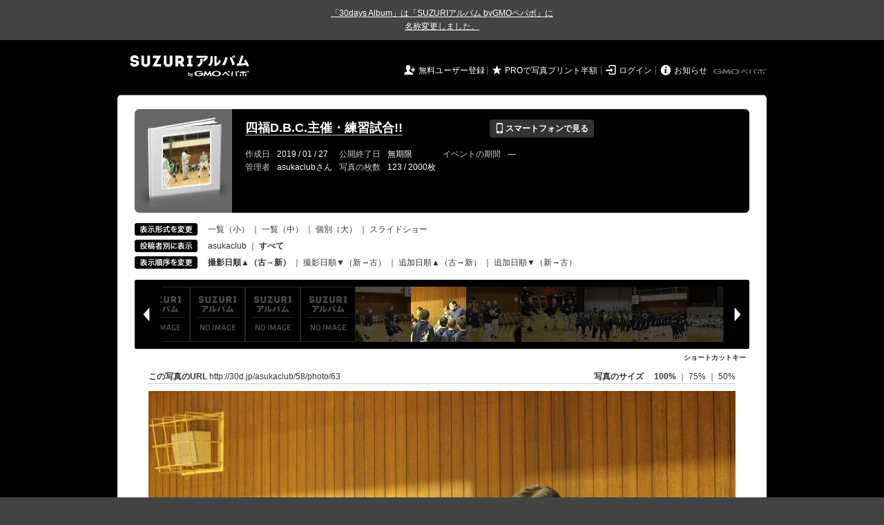

--- FILE ---
content_type: text/html; charset=utf-8
request_url: https://30d.jp/asukaclub/58/photo/63
body_size: 11840
content:
<!DOCTYPE html PUBLIC "-//W3C//DTD XHTML 1.0 Transitional//EN" "http://www.w3.org/TR/xhtml1/DTD/xhtml1-transitional.dtd">
<html xmlns="http://www.w3.org/1999/xhtml" xml:lang="ja" lang="ja" xmlns:og="http://ogp.me/ns#" xmlns:fb="http://www.facebook.com/2008/fbml">
  <head>
    <!-- Google tag (gtag.js) -->
<script async src="https://www.googletagmanager.com/gtag/js?id=G-EKXF6SP7QS"></script>
<script>
  window.dataLayer = window.dataLayer || [];
  function gtag(){dataLayer.push(arguments);}
  gtag('js', new Date());

  gtag('config', 'G-EKXF6SP7QS');
</script>

    <meta name="csrf-param" content="authenticity_token" />
<meta name="csrf-token" content="pXzeURoeeOs0BW21jXOfYRz_wi82bpd-azN8Jz0kYrmlGb0SEEyrE0p91VFHu8CnQm5P8M4jULP97uLIHRr-8A" />
    <meta http-equiv="content-type" content="text/html;charset=utf-8" />
    <title>四福D.B.C.主催・練習試合!!</title>
<meta name="twitter:card" content="summary_large_image">
<meta name="twitter:site" content="@30daysalbum">
<meta name="twitter:title" content="四福D.B.C.主催・練習試合!! | SUZURIアルバム（旧30days Album） 写真共有">
<meta name="twitter:description" content="asukaclubさんのアルバム。大量の写真はSUZURIアルバム（旧30days Album）でシェア！">
<meta name="twitter:image" content="https://30d.jp/asukaclub/58/photo/63/og_image">
    <meta name="keywords" content="写真,アルバム,無料,フリー,クラウドサービス,共有,管理,オンラインアルバム,フォトアルバム,パスワード付きアルバム,ストレージ,SUZURIアルバム,30days Album" />
    <meta name="description" content="SUZURIアルバム（旧30days Album）は、無料で使える写真・動画の共有・保存サービス。合い言葉で共有できるオンラインアルバムと、バックアップに便利なフォトストレージが利用できます。スマートフォンからの閲覧・投稿対応。iPhone, iPad, Androidアプリも提供。" />
    <link rel="icon" href="/favicon-new.ico" />
    <meta property="og:title" content="四福D.B.C.主催・練習試合!! | 写真共有サービス SUZURIアルバム（旧30days Album）" />


    <meta property="og:description" content="asukaclubさんのアルバム。大量の写真はSUZURIアルバム（旧30days Album）でシェア！" />
    <meta property="og:image" content="https://30d.jp/asukaclub/58/photo/63/og_image" />
    <meta property="og:url" content="https://30d.jp/asukaclub/58/photo/63">

    <meta property="og:site_name" content="写真共有サービス SUZURIアルバム" />


    <script>
//<![CDATA[
window.gon={};gon.items=[{"ref_id":62,"url":"//30d.jp/img/asukaclub/58/62_thumb.jpg","width":850,"video_url":"","small_video_url":"","original_video_url":"","height":566,"posted_by":"asukaclub","datetime":"2019/01/27 09:28:06","type":"photo","original_filename":"IMG_9790.JPG","view_count":108,"exif":{"make":"Canon","model":"Canon EOS Kiss X7","focal_length":"79","exposure_time":"0.01(1/100)","f_number":"f/4.5","iso_speed_ratings":6400},"photo":true},{"ref_id":63,"url":"//30d.jp/img/asukaclub/58/63_thumb.jpg","width":850,"video_url":"","small_video_url":"","original_video_url":"","height":566,"posted_by":"asukaclub","datetime":"2019/01/27 09:29:23","type":"photo","original_filename":"IMG_9793.JPG","view_count":80,"exif":{"make":"Canon","model":"Canon EOS Kiss X7","focal_length":"55","exposure_time":"0.02(1/50)","f_number":"f/4","iso_speed_ratings":6400},"photo":true},{"ref_id":64,"url":"//30d.jp/img/asukaclub/58/64_thumb.jpg","width":850,"video_url":"","small_video_url":"","original_video_url":"","height":566,"posted_by":"asukaclub","datetime":"2019/01/27 09:33:54","type":"photo","original_filename":"IMG_9798.JPG","view_count":72,"exif":{"make":"Canon","model":"Canon EOS Kiss X7","focal_length":"116","exposure_time":"0.01(1/100)","f_number":"f/5","iso_speed_ratings":6400},"photo":true},{"ref_id":65,"url":"//30d.jp/img/asukaclub/58/65_thumb.jpg","width":850,"video_url":"","small_video_url":"","original_video_url":"","height":566,"posted_by":"asukaclub","datetime":"2019/01/27 09:36:27","type":"photo","original_filename":"IMG_9803.JPG","view_count":75,"exif":{"make":"Canon","model":"Canon EOS Kiss X7","focal_length":"100","exposure_time":"0.008(1/125)","f_number":"f/5","iso_speed_ratings":6400},"photo":true},{"ref_id":66,"url":"//30d.jp/img/asukaclub/58/66_thumb.jpg","width":850,"video_url":"","small_video_url":"","original_video_url":"","height":566,"posted_by":"asukaclub","datetime":"2019/01/27 09:43:15","type":"photo","original_filename":"IMG_9805.JPG","view_count":81,"exif":{"make":"Canon","model":"Canon EOS Kiss X7","focal_length":"60","exposure_time":"0.0125(1/80)","f_number":"f/4","iso_speed_ratings":5000},"photo":true},{"ref_id":67,"url":"//30d.jp/img/asukaclub/58/67_thumb.jpg","width":850,"video_url":"","small_video_url":"","original_video_url":"","height":566,"posted_by":"asukaclub","datetime":"2019/01/27 09:43:46","type":"photo","original_filename":"IMG_9806.JPG","view_count":86,"exif":{"make":"Canon","model":"Canon EOS Kiss X7","focal_length":"55","exposure_time":"0.0125(1/80)","f_number":"f/4.5","iso_speed_ratings":4000},"photo":true},{"ref_id":68,"url":"//30d.jp/img/asukaclub/58/68_thumb.jpg","width":850,"video_url":"","small_video_url":"","original_video_url":"","height":566,"posted_by":"asukaclub","datetime":"2019/01/27 09:45:33","type":"photo","original_filename":"IMG_9807.JPG","view_count":104,"exif":{"make":"Canon","model":"Canon EOS Kiss X7","focal_length":"100","exposure_time":"0.008(1/125)","f_number":"f/5","iso_speed_ratings":4000},"photo":true},{"ref_id":69,"url":"//30d.jp/img/asukaclub/58/69_thumb.jpg","width":850,"video_url":"","small_video_url":"","original_video_url":"","height":566,"posted_by":"asukaclub","datetime":"2019/01/27 09:58:42","type":"photo","original_filename":"IMG_9819.JPG","view_count":86,"exif":{"make":"Canon","model":"Canon EOS Kiss X7","focal_length":"79","exposure_time":"0.0125(1/80)","f_number":"f/4.5","iso_speed_ratings":6400},"photo":true},{"ref_id":70,"url":"//30d.jp/img/asukaclub/58/70_thumb.jpg","width":850,"video_url":"","small_video_url":"","original_video_url":"","height":566,"posted_by":"asukaclub","datetime":"2019/01/27 10:06:29","type":"photo","original_filename":"IMG_9821.JPG","view_count":78,"exif":{"make":"Canon","model":"Canon EOS Kiss X7","focal_length":"55","exposure_time":"0.025(1/40)","f_number":"f/4","iso_speed_ratings":6400},"photo":true},{"ref_id":71,"url":"//30d.jp/img/asukaclub/58/71_thumb.jpg","width":850,"video_url":"","small_video_url":"","original_video_url":"","height":566,"posted_by":"asukaclub","datetime":"2019/01/27 10:11:35","type":"photo","original_filename":"IMG_9827.JPG","view_count":95,"exif":{"make":"Canon","model":"Canon EOS Kiss X7","focal_length":"100","exposure_time":"0.008(1/125)","f_number":"f/5","iso_speed_ratings":4000},"photo":true},{"ref_id":72,"url":"//30d.jp/img/asukaclub/58/72_thumb.jpg","width":850,"video_url":"","small_video_url":"","original_video_url":"","height":566,"posted_by":"asukaclub","datetime":"2019/01/27 10:16:43","type":"photo","original_filename":"IMG_9832.JPG","view_count":71,"exif":{"make":"Canon","model":"Canon EOS Kiss X7","focal_length":"55","exposure_time":"0.0125(1/80)","f_number":"f/4","iso_speed_ratings":4000},"photo":true},{"ref_id":73,"url":"//30d.jp/img/asukaclub/58/73_thumb.jpg","width":850,"video_url":"","small_video_url":"","original_video_url":"","height":566,"posted_by":"asukaclub","datetime":"2019/01/27 10:17:05","type":"photo","original_filename":"IMG_9833.JPG","view_count":77,"exif":{"make":"Canon","model":"Canon EOS Kiss X7","focal_length":"90","exposure_time":"0.008(1/125)","f_number":"f/4.5","iso_speed_ratings":6400},"photo":true},{"ref_id":74,"url":"//30d.jp/img/asukaclub/58/74_thumb.jpg","width":850,"video_url":"","small_video_url":"","original_video_url":"","height":566,"posted_by":"asukaclub","datetime":"2019/01/27 10:17:12","type":"photo","original_filename":"IMG_9834.JPG","view_count":71,"exif":{"make":"Canon","model":"Canon EOS Kiss X7","focal_length":"55","exposure_time":"0.0125(1/80)","f_number":"f/4.5","iso_speed_ratings":3200},"photo":true},{"ref_id":75,"url":"//30d.jp/img/asukaclub/58/75_thumb.jpg","width":850,"video_url":"","small_video_url":"","original_video_url":"","height":566,"posted_by":"asukaclub","datetime":"2019/01/27 10:17:40","type":"photo","original_filename":"IMG_9835.JPG","view_count":75,"exif":{"make":"Canon","model":"Canon EOS Kiss X7","focal_length":"55","exposure_time":"0.0125(1/80)","f_number":"f/4.5","iso_speed_ratings":4000},"photo":true},{"ref_id":76,"url":"//30d.jp/img/asukaclub/58/76_thumb.jpg","width":850,"video_url":"","small_video_url":"","original_video_url":"","height":566,"posted_by":"asukaclub","datetime":"2019/01/27 10:30:53","type":"photo","original_filename":"IMG_9836.JPG","view_count":98,"exif":{"make":"Canon","model":"Canon EOS Kiss X7","focal_length":"55","exposure_time":"0.0125(1/80)","f_number":"f/4","iso_speed_ratings":2000},"photo":true},{"ref_id":77,"url":"//30d.jp/img/asukaclub/58/77_thumb.jpg","width":850,"video_url":"","small_video_url":"","original_video_url":"","height":566,"posted_by":"asukaclub","datetime":"2019/01/27 10:30:58","type":"photo","original_filename":"IMG_9838.JPG","view_count":110,"exif":{"make":"Canon","model":"Canon EOS Kiss X7","focal_length":"55","exposure_time":"0.0125(1/80)","f_number":"f/4","iso_speed_ratings":2500},"photo":true},{"ref_id":78,"url":"//30d.jp/img/asukaclub/58/78_thumb.jpg","width":850,"video_url":"","small_video_url":"","original_video_url":"","height":566,"posted_by":"asukaclub","datetime":"2019/01/27 10:32:03","type":"photo","original_filename":"IMG_9844.JPG","view_count":79,"exif":{"make":"Canon","model":"Canon EOS Kiss X7","focal_length":"171","exposure_time":"0.005(1/200)","f_number":"f/5.6","iso_speed_ratings":6400},"photo":true},{"ref_id":79,"url":"//30d.jp/img/asukaclub/58/79_thumb.jpg","width":850,"video_url":"","small_video_url":"","original_video_url":"","height":566,"posted_by":"asukaclub","datetime":"2019/01/27 10:32:33","type":"photo","original_filename":"IMG_9846.JPG","view_count":84,"exif":{"make":"Canon","model":"Canon EOS Kiss X7","focal_length":"70","exposure_time":"0.01(1/100)","f_number":"f/4","iso_speed_ratings":3200},"photo":true},{"ref_id":80,"url":"//30d.jp/img/asukaclub/58/80_thumb.jpg","width":850,"video_url":"","small_video_url":"","original_video_url":"","height":566,"posted_by":"asukaclub","datetime":"2019/01/27 10:33:30","type":"photo","original_filename":"IMG_9848.JPG","view_count":110,"exif":{"make":"Canon","model":"Canon EOS Kiss X7","focal_length":"100","exposure_time":"0.008(1/125)","f_number":"f/5","iso_speed_ratings":5000},"photo":true},{"ref_id":81,"url":"//30d.jp/img/asukaclub/58/81_thumb.jpg","width":850,"video_url":"","small_video_url":"","original_video_url":"","height":566,"posted_by":"asukaclub","datetime":"2019/01/27 10:35:01","type":"photo","original_filename":"IMG_9851.JPG","view_count":96,"exif":{"make":"Canon","model":"Canon EOS Kiss X7","focal_length":"100","exposure_time":"0.008(1/125)","f_number":"f/5.6","iso_speed_ratings":5000},"photo":true},{"ref_id":82,"url":"//30d.jp/img/asukaclub/58/82_thumb.jpg","width":850,"video_url":"","small_video_url":"","original_video_url":"","height":566,"posted_by":"asukaclub","datetime":"2019/01/27 10:35:51","type":"photo","original_filename":"IMG_9852.JPG","view_count":84,"exif":{"make":"Canon","model":"Canon EOS Kiss X7","focal_length":"100","exposure_time":"0.008(1/125)","f_number":"f/5.6","iso_speed_ratings":3200},"photo":true},{"ref_id":85,"url":"//30d.jp/img/asukaclub/58/85_thumb.jpg","width":850,"video_url":"","small_video_url":"","original_video_url":"","height":566,"posted_by":"asukaclub","datetime":"2019/01/27 10:52:37","type":"photo","original_filename":"IMG_9857.JPG","view_count":106,"exif":{"make":"Canon","model":"Canon EOS Kiss X7","focal_length":"60","exposure_time":"0.0125(1/80)","f_number":"f/4.5","iso_speed_ratings":200},"photo":true},{"ref_id":86,"url":"//30d.jp/img/asukaclub/58/86_thumb.jpg","width":850,"video_url":"","small_video_url":"","original_video_url":"","height":566,"posted_by":"asukaclub","datetime":"2019/01/27 10:53:12","type":"photo","original_filename":"IMG_9858.JPG","view_count":86,"exif":{"make":"Canon","model":"Canon EOS Kiss X7","focal_length":"55","exposure_time":"0.0125(1/80)","f_number":"f/4.5","iso_speed_ratings":125},"photo":true},{"ref_id":87,"url":"//30d.jp/img/asukaclub/58/87_thumb.jpg","width":850,"video_url":"","small_video_url":"","original_video_url":"","height":566,"posted_by":"asukaclub","datetime":"2019/01/27 10:54:17","type":"photo","original_filename":"IMG_9859.JPG","view_count":99,"exif":{"make":"Canon","model":"Canon EOS Kiss X7","focal_length":"55","exposure_time":"0.0125(1/80)","f_number":"f/4.5","iso_speed_ratings":3200},"photo":true},{"ref_id":90,"url":"//30d.jp/img/asukaclub/58/90_thumb.jpg","width":850,"video_url":"","small_video_url":"","original_video_url":"","height":566,"posted_by":"asukaclub","datetime":"2019/01/27 11:01:42","type":"photo","original_filename":"IMG_9872.JPG","view_count":99,"exif":{"make":"Canon","model":"Canon EOS Kiss X7","focal_length":"116","exposure_time":"0.00625 (1/160)","f_number":"f/5","iso_speed_ratings":5000},"photo":true},{"ref_id":91,"url":"//30d.jp/img/asukaclub/58/91_thumb.jpg","width":850,"video_url":"","small_video_url":"","original_video_url":"","height":566,"posted_by":"asukaclub","datetime":"2019/01/27 11:02:06","type":"photo","original_filename":"IMG_9873.JPG","view_count":92,"exif":{"make":"Canon","model":"Canon EOS Kiss X7","focal_length":"96","exposure_time":"0.008(1/125)","f_number":"f/5.6","iso_speed_ratings":3200},"photo":true},{"ref_id":93,"url":"//30d.jp/img/asukaclub/58/93_thumb.jpg","width":850,"video_url":"","small_video_url":"","original_video_url":"","height":566,"posted_by":"asukaclub","datetime":"2019/01/27 11:05:20","type":"photo","original_filename":"IMG_9880.JPG","view_count":91,"exif":{"make":"Canon","model":"Canon EOS Kiss X7","focal_length":"79","exposure_time":"0.01(1/100)","f_number":"f/5","iso_speed_ratings":5000},"photo":true},{"ref_id":94,"url":"//30d.jp/img/asukaclub/58/94_thumb.jpg","width":850,"video_url":"","small_video_url":"","original_video_url":"","height":566,"posted_by":"asukaclub","datetime":"2019/01/27 11:06:26","type":"photo","original_filename":"IMG_9883.JPG","view_count":82,"exif":{"make":"Canon","model":"Canon EOS Kiss X7","focal_length":"116","exposure_time":"0.00625 (1/160)","f_number":"f/5","iso_speed_ratings":4000},"photo":true},{"ref_id":95,"url":"//30d.jp/img/asukaclub/58/95_thumb.jpg","width":850,"video_url":"","small_video_url":"","original_video_url":"","height":566,"posted_by":"asukaclub","datetime":"2019/01/27 11:06:31","type":"photo","original_filename":"IMG_9884.JPG","view_count":89,"exif":{"make":"Canon","model":"Canon EOS Kiss X7","focal_length":"194","exposure_time":"0.005(1/200)","f_number":"f/5.6","iso_speed_ratings":6400},"photo":true},{"ref_id":96,"url":"//30d.jp/img/asukaclub/58/96_thumb.jpg","width":850,"video_url":"","small_video_url":"","original_video_url":"","height":566,"posted_by":"asukaclub","datetime":"2019/01/27 11:08:45","type":"photo","original_filename":"IMG_9885.JPG","view_count":82,"exif":{"make":"Canon","model":"Canon EOS Kiss X7","focal_length":"55","exposure_time":"0.0125(1/80)","f_number":"f/4.5","iso_speed_ratings":3200},"photo":true},{"ref_id":97,"url":"//30d.jp/img/asukaclub/58/97_thumb.jpg","width":850,"video_url":"","small_video_url":"","original_video_url":"","height":566,"posted_by":"asukaclub","datetime":"2019/01/27 11:08:50","type":"photo","original_filename":"IMG_9886.JPG","view_count":94,"exif":{"make":"Canon","model":"Canon EOS Kiss X7","focal_length":"55","exposure_time":"0.0125(1/80)","f_number":"f/4","iso_speed_ratings":3200},"photo":true},{"ref_id":101,"url":"//30d.jp/img/asukaclub/58/101_thumb.jpg","width":850,"video_url":"","small_video_url":"","original_video_url":"","height":566,"posted_by":"asukaclub","datetime":"2019/01/27 11:17:12","type":"photo","original_filename":"IMG_9891.JPG","view_count":84,"exif":{"make":"Canon","model":"Canon EOS Kiss X7","focal_length":"79","exposure_time":"0.01(1/100)","f_number":"f/4.5","iso_speed_ratings":4000},"photo":true},{"ref_id":102,"url":"//30d.jp/img/asukaclub/58/102_thumb.jpg","width":850,"video_url":"","small_video_url":"","original_video_url":"","height":566,"posted_by":"asukaclub","datetime":"2019/01/27 11:18:01","type":"photo","original_filename":"IMG_9894.JPG","view_count":87,"exif":{"make":"Canon","model":"Canon EOS Kiss X7","focal_length":"55","exposure_time":"0.0125(1/80)","f_number":"f/4","iso_speed_ratings":4000},"photo":true},{"ref_id":103,"url":"//30d.jp/img/asukaclub/58/103_thumb.jpg","width":850,"video_url":"","small_video_url":"","original_video_url":"","height":566,"posted_by":"asukaclub","datetime":"2019/01/27 11:19:52","type":"photo","original_filename":"IMG_9897.JPG","view_count":81,"exif":{"make":"Canon","model":"Canon EOS Kiss X7","focal_length":"135","exposure_time":"0.008(1/125)","f_number":"f/5","iso_speed_ratings":6400},"photo":true},{"ref_id":104,"url":"//30d.jp/img/asukaclub/58/104_thumb.jpg","width":850,"video_url":"","small_video_url":"","original_video_url":"","height":566,"posted_by":"asukaclub","datetime":"2019/01/27 11:20:32","type":"photo","original_filename":"IMG_9899.JPG","view_count":112,"exif":{"make":"Canon","model":"Canon EOS Kiss X7","focal_length":"84","exposure_time":"0.008(1/125)","f_number":"f/4.5","iso_speed_ratings":5000},"photo":true},{"ref_id":105,"url":"//30d.jp/img/asukaclub/58/105_thumb.jpg","width":850,"video_url":"","small_video_url":"","original_video_url":"","height":566,"posted_by":"asukaclub","datetime":"2019/01/27 11:21:21","type":"photo","original_filename":"IMG_9902.JPG","view_count":93,"exif":{"make":"Canon","model":"Canon EOS Kiss X7","focal_length":"84","exposure_time":"0.008(1/125)","f_number":"f/4.5","iso_speed_ratings":6400},"photo":true},{"ref_id":106,"url":"//30d.jp/img/asukaclub/58/106_thumb.jpg","width":850,"video_url":"","small_video_url":"","original_video_url":"","height":566,"posted_by":"asukaclub","datetime":"2019/01/27 11:25:10","type":"photo","original_filename":"IMG_9905.JPG","view_count":87,"exif":{"make":"Canon","model":"Canon EOS Kiss X7","focal_length":"55","exposure_time":"0.0125(1/80)","f_number":"f/4","iso_speed_ratings":2500},"photo":true},{"ref_id":107,"url":"//30d.jp/img/asukaclub/58/107_thumb.jpg","width":850,"video_url":"","small_video_url":"","original_video_url":"","height":566,"posted_by":"asukaclub","datetime":"2019/01/27 11:25:15","type":"photo","original_filename":"IMG_9906.JPG","view_count":93,"exif":{"make":"Canon","model":"Canon EOS Kiss X7","focal_length":"60","exposure_time":"0.0125(1/80)","f_number":"f/4.5","iso_speed_ratings":4000},"photo":true},{"ref_id":108,"url":"//30d.jp/img/asukaclub/58/108_thumb.jpg","width":850,"video_url":"","small_video_url":"","original_video_url":"","height":566,"posted_by":"asukaclub","datetime":"2019/01/27 11:28:01","type":"photo","original_filename":"IMG_9915.JPG","view_count":96,"exif":{"make":"Canon","model":"Canon EOS Kiss X7","focal_length":"116","exposure_time":"0.00625 (1/160)","f_number":"f/5","iso_speed_ratings":5000},"photo":true},{"ref_id":109,"url":"//30d.jp/img/asukaclub/58/109_thumb.jpg","width":850,"video_url":"","small_video_url":"","original_video_url":"","height":566,"posted_by":"asukaclub","datetime":"2019/01/27 11:28:44","type":"photo","original_filename":"IMG_9916.JPG","view_count":72,"exif":{"make":"Canon","model":"Canon EOS Kiss X7","focal_length":"116","exposure_time":"0.00625 (1/160)","f_number":"f/5","iso_speed_ratings":6400},"photo":true},{"ref_id":111,"url":"//30d.jp/img/asukaclub/58/111_thumb.jpg","width":850,"video_url":"","small_video_url":"","original_video_url":"","height":566,"posted_by":"asukaclub","datetime":"2019/01/27 11:31:22","type":"photo","original_filename":"IMG_9923.JPG","view_count":81,"exif":{"make":"Canon","model":"Canon EOS Kiss X7","focal_length":"55","exposure_time":"0.0125(1/80)","f_number":"f/4","iso_speed_ratings":3200},"photo":true},{"ref_id":112,"url":"//30d.jp/img/asukaclub/58/112_thumb.jpg","width":850,"video_url":"","small_video_url":"","original_video_url":"","height":566,"posted_by":"asukaclub","datetime":"2019/01/27 11:35:45","type":"photo","original_filename":"IMG_9925.JPG","view_count":80,"exif":{"make":"Canon","model":"Canon EOS Kiss X7","focal_length":"109","exposure_time":"0.00625 (1/160)","f_number":"f/5","iso_speed_ratings":6400},"photo":true},{"ref_id":113,"url":"//30d.jp/img/asukaclub/58/113_thumb.jpg","width":850,"video_url":"","small_video_url":"","original_video_url":"","height":566,"posted_by":"asukaclub","datetime":"2019/01/27 11:42:45","type":"photo","original_filename":"IMG_9929.JPG","view_count":71,"exif":{"make":"Canon","model":"Canon EOS Kiss X7","focal_length":"55","exposure_time":"0.0125(1/80)","f_number":"f/4","iso_speed_ratings":4000},"photo":true},{"ref_id":115,"url":"//30d.jp/img/asukaclub/58/115_thumb.jpg","width":850,"video_url":"","small_video_url":"","original_video_url":"","height":566,"posted_by":"asukaclub","datetime":"2019/01/27 11:43:47","type":"photo","original_filename":"IMG_9934.JPG","view_count":77,"exif":{"make":"Canon","model":"Canon EOS Kiss X7","focal_length":"163","exposure_time":"0.004(1/250)","f_number":"f/5.6","iso_speed_ratings":5000},"photo":true},{"ref_id":116,"url":"//30d.jp/img/asukaclub/58/116_thumb.jpg","width":850,"video_url":"","small_video_url":"","original_video_url":"","height":566,"posted_by":"asukaclub","datetime":"2019/01/27 11:52:07","type":"photo","original_filename":"IMG_9944.JPG","view_count":88,"exif":{"make":"Canon","model":"Canon EOS Kiss X7","focal_length":"74","exposure_time":"0.01(1/100)","f_number":"f/5","iso_speed_ratings":5000},"photo":true},{"ref_id":117,"url":"//30d.jp/img/asukaclub/58/117_thumb.jpg","width":850,"video_url":"","small_video_url":"","original_video_url":"","height":566,"posted_by":"asukaclub","datetime":"2019/01/27 11:59:45","type":"photo","original_filename":"IMG_9948.JPG","view_count":75,"exif":{"make":"Canon","model":"Canon EOS Kiss X7","focal_length":"84","exposure_time":"0.01(1/100)","f_number":"f/4.5","iso_speed_ratings":6400},"photo":true},{"ref_id":119,"url":"//30d.jp/img/asukaclub/58/119_thumb.jpg","width":850,"video_url":"","small_video_url":"","original_video_url":"","height":566,"posted_by":"asukaclub","datetime":"2019/01/27 12:02:39","type":"photo","original_filename":"IMG_9950.JPG","view_count":124,"exif":{"make":"Canon","model":"Canon EOS Kiss X7","focal_length":"131","exposure_time":"0.005(1/200)","f_number":"f/5","iso_speed_ratings":6400},"photo":true},{"ref_id":120,"url":"//30d.jp/img/asukaclub/58/120_thumb.jpg","width":850,"video_url":"","small_video_url":"","original_video_url":"","height":566,"posted_by":"asukaclub","datetime":"2019/01/27 12:04:24","type":"photo","original_filename":"IMG_9955.JPG","view_count":83,"exif":{"make":"Canon","model":"Canon EOS Kiss X7","focal_length":"131","exposure_time":"0.005(1/200)","f_number":"f/5","iso_speed_ratings":6400},"photo":true},{"ref_id":121,"url":"//30d.jp/img/asukaclub/58/121_thumb.jpg","width":850,"video_url":"","small_video_url":"","original_video_url":"","height":566,"posted_by":"asukaclub","datetime":"2019/01/27 12:04:59","type":"photo","original_filename":"IMG_9956.JPG","view_count":105,"exif":{"make":"Canon","model":"Canon EOS Kiss X7","focal_length":"79","exposure_time":"0.01(1/100)","f_number":"f/5","iso_speed_ratings":5000},"photo":true},{"ref_id":122,"url":"//30d.jp/img/asukaclub/58/122_thumb.jpg","width":850,"video_url":"","small_video_url":"","original_video_url":"","height":566,"posted_by":"asukaclub","datetime":"2019/01/27 12:11:11","type":"photo","original_filename":"IMG_9961.JPG","view_count":77,"exif":{"make":"Canon","model":"Canon EOS Kiss X7","focal_length":"55","exposure_time":"0.0125(1/80)","f_number":"f/4","iso_speed_ratings":160},"photo":true},{"ref_id":123,"url":"//30d.jp/img/asukaclub/58/123_thumb.jpg","width":850,"video_url":"","small_video_url":"","original_video_url":"","height":566,"posted_by":"asukaclub","datetime":"2019/01/27 12:36:17","type":"photo","original_filename":"IMG_9963.JPG","view_count":83,"exif":{"make":"Canon","model":"Canon EOS Kiss X7","focal_length":"55","exposure_time":"0.0125(1/80)","f_number":"f/6.3","iso_speed_ratings":3200},"photo":true},{"ref_id":125,"url":"//30d.jp/img/asukaclub/58/125_thumb.jpg","width":850,"video_url":"","small_video_url":"","original_video_url":"","height":566,"posted_by":"asukaclub","datetime":"2019/01/27 12:37:21","type":"photo","original_filename":"IMG_9965.JPG","view_count":86,"exif":{"make":"Canon","model":"Canon EOS Kiss X7","focal_length":"40","exposure_time":"0.01667 (1/60)","f_number":"f/5","iso_speed_ratings":1600},"photo":true},{"ref_id":126,"url":"//30d.jp/img/asukaclub/58/126_thumb.jpg","width":850,"video_url":"","small_video_url":"","original_video_url":"","height":566,"posted_by":"asukaclub","datetime":"2019/01/27 12:37:23","type":"photo","original_filename":"IMG_9966.JPG","view_count":74,"exif":{"make":"Canon","model":"Canon EOS Kiss X7","focal_length":"40","exposure_time":"0.01667 (1/60)","f_number":"f/5","iso_speed_ratings":1600},"photo":true},{"ref_id":127,"url":"//30d.jp/img/asukaclub/58/127_thumb.jpg","width":850,"video_url":"","small_video_url":"","original_video_url":"","height":566,"posted_by":"asukaclub","datetime":"2019/01/27 12:37:32","type":"photo","original_filename":"IMG_9967.JPG","view_count":89,"exif":{"make":"Canon","model":"Canon EOS Kiss X7","focal_length":"41","exposure_time":"0.01667 (1/60)","f_number":"f/5","iso_speed_ratings":1250},"photo":true},{"ref_id":128,"url":"//30d.jp/img/asukaclub/58/128_thumb.jpg","width":850,"video_url":"","small_video_url":"","original_video_url":"","height":566,"posted_by":"asukaclub","datetime":"2019/01/27 12:37:50","type":"photo","original_filename":"IMG_9968.JPG","view_count":100,"exif":{"make":"Canon","model":"Canon EOS Kiss X7","focal_length":"18","exposure_time":"0.03333 (1/30)","f_number":"f/3.5","iso_speed_ratings":250},"photo":true},{"ref_id":130,"url":"//30d.jp/img/asukaclub/58/130_thumb.jpg","width":850,"video_url":"","small_video_url":"","original_video_url":"","height":566,"posted_by":"asukaclub","datetime":"2019/01/27 12:38:15","type":"photo","original_filename":"IMG_9970.JPG","view_count":88,"exif":{"make":"Canon","model":"Canon EOS Kiss X7","focal_length":"40","exposure_time":"0.01667 (1/60)","f_number":"f/5","iso_speed_ratings":2500},"photo":true},{"ref_id":131,"url":"//30d.jp/img/asukaclub/58/131_thumb.jpg","width":850,"video_url":"","small_video_url":"","original_video_url":"","height":566,"posted_by":"asukaclub","datetime":"2019/01/27 12:38:26","type":"photo","original_filename":"IMG_9971.JPG","view_count":115,"exif":{"make":"Canon","model":"Canon EOS Kiss X7","focal_length":"55","exposure_time":"0.0125(1/80)","f_number":"f/5.6","iso_speed_ratings":2000},"photo":true},{"ref_id":132,"url":"//30d.jp/img/asukaclub/58/132_thumb.jpg","width":850,"video_url":"","small_video_url":"","original_video_url":"","height":566,"posted_by":"asukaclub","datetime":"2019/01/27 13:19:53","type":"photo","original_filename":"IMG_9972.JPG","view_count":82,"exif":{"make":"Canon","model":"Canon EOS Kiss X7","focal_length":"146","exposure_time":"0.008(1/125)","f_number":"f/5","iso_speed_ratings":6400},"photo":true},{"ref_id":133,"url":"//30d.jp/img/asukaclub/58/133_thumb.jpg","width":850,"video_url":"","small_video_url":"","original_video_url":"","height":566,"posted_by":"asukaclub","datetime":"2019/01/27 13:22:39","type":"photo","original_filename":"IMG_9973.JPG","view_count":72,"exif":{"make":"Canon","model":"Canon EOS Kiss X7","focal_length":"96","exposure_time":"0.008(1/125)","f_number":"f/5","iso_speed_ratings":6400},"photo":true},{"ref_id":134,"url":"//30d.jp/img/asukaclub/58/134_thumb.jpg","width":850,"video_url":"","small_video_url":"","original_video_url":"","height":566,"posted_by":"asukaclub","datetime":"2019/01/27 13:22:56","type":"photo","original_filename":"IMG_9974.JPG","view_count":77,"exif":{"make":"Canon","model":"Canon EOS Kiss X7","focal_length":"96","exposure_time":"0.008(1/125)","f_number":"f/5","iso_speed_ratings":4000},"photo":true},{"ref_id":135,"url":"//30d.jp/img/asukaclub/58/135_thumb.jpg","width":850,"video_url":"","small_video_url":"","original_video_url":"","height":566,"posted_by":"asukaclub","datetime":"2019/01/27 13:24:35","type":"photo","original_filename":"IMG_9977.JPG","view_count":75,"exif":{"make":"Canon","model":"Canon EOS Kiss X7","focal_length":"163","exposure_time":"0.00625 (1/160)","f_number":"f/5.6","iso_speed_ratings":6400},"photo":true},{"ref_id":136,"url":"//30d.jp/img/asukaclub/58/136_thumb.jpg","width":850,"video_url":"","small_video_url":"","original_video_url":"","height":566,"posted_by":"asukaclub","datetime":"2019/01/27 13:41:20","type":"photo","original_filename":"IMG_9983.JPG","view_count":109,"exif":{"make":"Canon","model":"Canon EOS Kiss X7","focal_length":"55","exposure_time":"0.0125(1/80)","f_number":"f/4","iso_speed_ratings":2500},"photo":true},{"ref_id":137,"url":"//30d.jp/img/asukaclub/58/137_thumb.jpg","width":850,"video_url":"","small_video_url":"","original_video_url":"","height":566,"posted_by":"asukaclub","datetime":"2019/01/27 13:41:22","type":"photo","original_filename":"IMG_9984.JPG","view_count":84,"exif":{"make":"Canon","model":"Canon EOS Kiss X7","focal_length":"55","exposure_time":"0.0125(1/80)","f_number":"f/4","iso_speed_ratings":3200},"photo":true},{"ref_id":138,"url":"//30d.jp/img/asukaclub/58/138_thumb.jpg","width":850,"video_url":"","small_video_url":"","original_video_url":"","height":566,"posted_by":"asukaclub","datetime":"2019/01/27 13:45:17","type":"photo","original_filename":"IMG_9994.JPG","view_count":75,"exif":{"make":"Canon","model":"Canon EOS Kiss X7","focal_length":"109","exposure_time":"0.00625 (1/160)","f_number":"f/5","iso_speed_ratings":6400},"photo":true},{"ref_id":140,"url":"//30d.jp/img/asukaclub/58/140_thumb.jpg","width":850,"video_url":"","small_video_url":"","original_video_url":"","height":566,"posted_by":"asukaclub","datetime":"2019/01/27 14:04:41","type":"photo","original_filename":"IMG_9998.JPG","view_count":78,"exif":{"make":"Canon","model":"Canon EOS Kiss X7","focal_length":"200","exposure_time":"0.005(1/200)","f_number":"f/5.6","iso_speed_ratings":6400},"photo":true},{"ref_id":141,"url":"//30d.jp/img/asukaclub/58/141_thumb.jpg","width":850,"video_url":"","small_video_url":"","original_video_url":"","height":566,"posted_by":"asukaclub","datetime":"2019/01/27 14:04:52","type":"photo","original_filename":"IMG_9999.JPG","view_count":73,"exif":{"make":"Canon","model":"Canon EOS Kiss X7","focal_length":"55","exposure_time":"0.0125(1/80)","f_number":"f/4.5","iso_speed_ratings":2000},"photo":true},{"ref_id":1,"url":"//30d.jp/img/asukaclub/58/1_thumb.jpg","width":850,"video_url":"","small_video_url":"","original_video_url":"","height":566,"posted_by":"asukaclub","datetime":"2019/01/27 14:04:57","type":"photo","original_filename":"IMG_0001.JPG","view_count":100,"exif":{"make":"Canon","model":"Canon EOS Kiss X7","focal_length":"55","exposure_time":"0.0125(1/80)","f_number":"f/4.5","iso_speed_ratings":3200},"photo":true},{"ref_id":2,"url":"//30d.jp/img/asukaclub/58/2_thumb.jpg","width":850,"video_url":"","small_video_url":"","original_video_url":"","height":566,"posted_by":"asukaclub","datetime":"2019/01/27 14:04:59","type":"photo","original_filename":"IMG_0002.JPG","view_count":79,"exif":{"make":"Canon","model":"Canon EOS Kiss X7","focal_length":"109","exposure_time":"0.00625 (1/160)","f_number":"f/5","iso_speed_ratings":6400},"photo":true},{"ref_id":3,"url":"//30d.jp/img/asukaclub/58/3_thumb.jpg","width":850,"video_url":"","small_video_url":"","original_video_url":"","height":566,"posted_by":"asukaclub","datetime":"2019/01/27 14:05:50","type":"photo","original_filename":"IMG_0005.JPG","view_count":87,"exif":{"make":"Canon","model":"Canon EOS Kiss X7","focal_length":"74","exposure_time":"0.01(1/100)","f_number":"f/5","iso_speed_ratings":5000},"photo":true},{"ref_id":4,"url":"//30d.jp/img/asukaclub/58/4_thumb.jpg","width":850,"video_url":"","small_video_url":"","original_video_url":"","height":566,"posted_by":"asukaclub","datetime":"2019/01/27 14:13:53","type":"photo","original_filename":"IMG_0010.JPG","view_count":90,"exif":{"make":"Canon","model":"Canon EOS Kiss X7","focal_length":"74","exposure_time":"0.01(1/100)","f_number":"f/5","iso_speed_ratings":6400},"photo":true},{"ref_id":5,"url":"//30d.jp/img/asukaclub/58/5_thumb.jpg","width":850,"video_url":"","small_video_url":"","original_video_url":"","height":566,"posted_by":"asukaclub","datetime":"2019/01/27 14:13:55","type":"photo","original_filename":"IMG_0011.JPG","view_count":79,"exif":{"make":"Canon","model":"Canon EOS Kiss X7","focal_length":"100","exposure_time":"0.008(1/125)","f_number":"f/5","iso_speed_ratings":3200},"photo":true},{"ref_id":6,"url":"//30d.jp/img/asukaclub/58/6_thumb.jpg","width":850,"video_url":"","small_video_url":"","original_video_url":"","height":566,"posted_by":"asukaclub","datetime":"2019/01/27 14:16:25","type":"photo","original_filename":"IMG_0017.JPG","view_count":83,"exif":{"make":"Canon","model":"Canon EOS Kiss X7","focal_length":"123","exposure_time":"0.00625 (1/160)","f_number":"f/5.6","iso_speed_ratings":6400},"photo":true},{"ref_id":8,"url":"//30d.jp/img/asukaclub/58/8_thumb.jpg","width":850,"video_url":"","small_video_url":"","original_video_url":"","height":566,"posted_by":"asukaclub","datetime":"2019/01/27 14:19:55","type":"photo","original_filename":"IMG_0030.JPG","view_count":110,"exif":{"make":"Canon","model":"Canon EOS Kiss X7","focal_length":"74","exposure_time":"0.01(1/100)","f_number":"f/4.5","iso_speed_ratings":5000},"photo":true},{"ref_id":9,"url":"//30d.jp/img/asukaclub/58/9_thumb.jpg","width":850,"video_url":"","small_video_url":"","original_video_url":"","height":566,"posted_by":"asukaclub","datetime":"2019/01/27 14:20:47","type":"photo","original_filename":"IMG_0033.JPG","view_count":83,"exif":{"make":"Canon","model":"Canon EOS Kiss X7","focal_length":"208","exposure_time":"0.005(1/200)","f_number":"f/5.6","iso_speed_ratings":6400},"photo":true},{"ref_id":10,"url":"//30d.jp/img/asukaclub/58/10_thumb.jpg","width":850,"video_url":"","small_video_url":"","original_video_url":"","height":566,"posted_by":"asukaclub","datetime":"2019/01/27 14:23:14","type":"photo","original_filename":"IMG_0034.JPG","view_count":75,"exif":{"make":"Canon","model":"Canon EOS Kiss X7","focal_length":"60","exposure_time":"0.00625 (1/160)","f_number":"f/5.6","iso_speed_ratings":100},"photo":true},{"ref_id":11,"url":"//30d.jp/img/asukaclub/58/11_thumb.jpg","width":850,"video_url":"","small_video_url":"","original_video_url":"","height":566,"posted_by":"asukaclub","datetime":"2019/01/27 14:23:34","type":"photo","original_filename":"IMG_0035.JPG","view_count":71,"exif":{"make":"Canon","model":"Canon EOS Kiss X7","focal_length":"55","exposure_time":"0.00625 (1/160)","f_number":"f/5.6","iso_speed_ratings":100},"photo":true},{"ref_id":12,"url":"//30d.jp/img/asukaclub/58/12_thumb.jpg","width":850,"video_url":"","small_video_url":"","original_video_url":"","height":566,"posted_by":"asukaclub","datetime":"2019/01/27 14:28:52","type":"photo","original_filename":"IMG_0037.JPG","view_count":102,"exif":{"make":"Canon","model":"Canon EOS Kiss X7","focal_length":"55","exposure_time":"0.0125(1/80)","f_number":"f/4","iso_speed_ratings":1600},"photo":true},{"ref_id":13,"url":"//30d.jp/img/asukaclub/58/13_thumb.jpg","width":850,"video_url":"","small_video_url":"","original_video_url":"","height":566,"posted_by":"asukaclub","datetime":"2019/01/27 14:29:15","type":"photo","original_filename":"IMG_0038.JPG","view_count":91,"exif":{"make":"Canon","model":"Canon EOS Kiss X7","focal_length":"55","exposure_time":"0.0125(1/80)","f_number":"f/4","iso_speed_ratings":2000},"photo":true},{"ref_id":15,"url":"//30d.jp/img/asukaclub/58/15_thumb.jpg","width":850,"video_url":"","small_video_url":"","original_video_url":"","height":566,"posted_by":"asukaclub","datetime":"2019/01/27 14:31:26","type":"photo","original_filename":"IMG_0042.JPG","view_count":78,"exif":{"make":"Canon","model":"Canon EOS Kiss X7","focal_length":"84","exposure_time":"0.008(1/125)","f_number":"f/5","iso_speed_ratings":4000},"photo":true},{"ref_id":17,"url":"//30d.jp/img/asukaclub/58/17_thumb.jpg","width":850,"video_url":"","small_video_url":"","original_video_url":"","height":566,"posted_by":"asukaclub","datetime":"2019/01/27 14:34:08","type":"photo","original_filename":"IMG_0049.JPG","view_count":79,"exif":{"make":"Canon","model":"Canon EOS Kiss X7","focal_length":"100","exposure_time":"0.008(1/125)","f_number":"f/5","iso_speed_ratings":4000},"photo":true},{"ref_id":18,"url":"//30d.jp/img/asukaclub/58/18_thumb.jpg","width":850,"video_url":"","small_video_url":"","original_video_url":"","height":566,"posted_by":"asukaclub","datetime":"2019/01/27 14:39:46","type":"photo","original_filename":"IMG_0050.JPG","view_count":79,"exif":{"make":"Canon","model":"Canon EOS Kiss X7","focal_length":"123","exposure_time":"0.008(1/125)","f_number":"f/5","iso_speed_ratings":6400},"photo":true},{"ref_id":19,"url":"//30d.jp/img/asukaclub/58/19_thumb.jpg","width":850,"video_url":"","small_video_url":"","original_video_url":"","height":566,"posted_by":"asukaclub","datetime":"2019/01/27 14:40:28","type":"photo","original_filename":"IMG_0051.JPG","view_count":82,"exif":{"make":"Canon","model":"Canon EOS Kiss X7","focal_length":"84","exposure_time":"0.008(1/125)","f_number":"f/5","iso_speed_ratings":4000},"photo":true},{"ref_id":20,"url":"//30d.jp/img/asukaclub/58/20_thumb.jpg","width":850,"video_url":"","small_video_url":"","original_video_url":"","height":566,"posted_by":"asukaclub","datetime":"2019/01/27 14:40:40","type":"photo","original_filename":"IMG_0052.JPG","view_count":89,"exif":{"make":"Canon","model":"Canon EOS Kiss X7","focal_length":"84","exposure_time":"0.008(1/125)","f_number":"f/5","iso_speed_ratings":4000},"photo":true},{"ref_id":21,"url":"//30d.jp/img/asukaclub/58/21_thumb.jpg","width":850,"video_url":"","small_video_url":"","original_video_url":"","height":566,"posted_by":"asukaclub","datetime":"2019/01/27 14:43:22","type":"photo","original_filename":"IMG_0054.JPG","view_count":82,"exif":{"make":"Canon","model":"Canon EOS Kiss X7","focal_length":"55","exposure_time":"0.0125(1/80)","f_number":"f/4","iso_speed_ratings":6400},"photo":true},{"ref_id":22,"url":"//30d.jp/img/asukaclub/58/22_thumb.jpg","width":850,"video_url":"","small_video_url":"","original_video_url":"","height":566,"posted_by":"asukaclub","datetime":"2019/01/27 14:51:24","type":"photo","original_filename":"IMG_0055.JPG","view_count":83,"exif":{"make":"Canon","model":"Canon EOS Kiss X7","focal_length":"84","exposure_time":"0.01(1/100)","f_number":"f/4.5","iso_speed_ratings":6400},"photo":true},{"ref_id":23,"url":"//30d.jp/img/asukaclub/58/23_thumb.jpg","width":850,"video_url":"","small_video_url":"","original_video_url":"","height":566,"posted_by":"asukaclub","datetime":"2019/01/27 14:51:29","type":"photo","original_filename":"IMG_0056.JPG","view_count":80,"exif":{"make":"Canon","model":"Canon EOS Kiss X7","focal_length":"84","exposure_time":"0.008(1/125)","f_number":"f/5","iso_speed_ratings":5000},"photo":true},{"ref_id":24,"url":"//30d.jp/img/asukaclub/58/24_thumb.jpg","width":850,"video_url":"","small_video_url":"","original_video_url":"","height":566,"posted_by":"asukaclub","datetime":"2019/01/27 14:52:17","type":"photo","original_filename":"IMG_0059.JPG","view_count":74,"exif":{"make":"Canon","model":"Canon EOS Kiss X7","focal_length":"90","exposure_time":"0.008(1/125)","f_number":"f/5","iso_speed_ratings":5000},"photo":true},{"ref_id":25,"url":"//30d.jp/img/asukaclub/58/25_thumb.jpg","width":850,"video_url":"","small_video_url":"","original_video_url":"","height":566,"posted_by":"asukaclub","datetime":"2019/01/27 14:53:06","type":"photo","original_filename":"IMG_0061.JPG","view_count":58,"exif":{"make":"Canon","model":"Canon EOS Kiss X7","focal_length":"74","exposure_time":"0.01(1/100)","f_number":"f/5","iso_speed_ratings":5000},"photo":true},{"ref_id":26,"url":"//30d.jp/img/asukaclub/58/26_thumb.jpg","width":850,"video_url":"","small_video_url":"","original_video_url":"","height":566,"posted_by":"asukaclub","datetime":"2019/01/27 14:55:07","type":"photo","original_filename":"IMG_0067.JPG","view_count":63,"exif":{"make":"Canon","model":"Canon EOS Kiss X7","focal_length":"109","exposure_time":"0.00625 (1/160)","f_number":"f/5","iso_speed_ratings":4000},"photo":true},{"ref_id":27,"url":"//30d.jp/img/asukaclub/58/27_thumb.jpg","width":850,"video_url":"","small_video_url":"","original_video_url":"","height":566,"posted_by":"asukaclub","datetime":"2019/01/27 15:06:23","type":"photo","original_filename":"IMG_0070.JPG","view_count":63,"exif":{"make":"Canon","model":"Canon EOS Kiss X7","focal_length":"55","exposure_time":"0.0125(1/80)","f_number":"f/4.5","iso_speed_ratings":3200},"photo":true},{"ref_id":28,"url":"//30d.jp/img/asukaclub/58/28_thumb.jpg","width":850,"video_url":"","small_video_url":"","original_video_url":"","height":566,"posted_by":"asukaclub","datetime":"2019/01/27 15:06:53","type":"photo","original_filename":"IMG_0073.JPG","view_count":73,"exif":{"make":"Canon","model":"Canon EOS Kiss X7","focal_length":"55","exposure_time":"0.0125(1/80)","f_number":"f/4","iso_speed_ratings":3200},"photo":true},{"ref_id":29,"url":"//30d.jp/img/asukaclub/58/29_thumb.jpg","width":850,"video_url":"","small_video_url":"","original_video_url":"","height":566,"posted_by":"asukaclub","datetime":"2019/01/27 15:08:51","type":"photo","original_filename":"IMG_0079.JPG","view_count":75,"exif":{"make":"Canon","model":"Canon EOS Kiss X7","focal_length":"55","exposure_time":"0.0125(1/80)","f_number":"f/4.5","iso_speed_ratings":3200},"photo":true},{"ref_id":30,"url":"//30d.jp/img/asukaclub/58/30_thumb.jpg","width":850,"video_url":"","small_video_url":"","original_video_url":"","height":566,"posted_by":"asukaclub","datetime":"2019/01/27 15:09:27","type":"photo","original_filename":"IMG_0081.JPG","view_count":73,"exif":{"make":"Canon","model":"Canon EOS Kiss X7","focal_length":"55","exposure_time":"0.0125(1/80)","f_number":"f/4","iso_speed_ratings":2500},"photo":true},{"ref_id":31,"url":"//30d.jp/img/asukaclub/58/31_thumb.jpg","width":850,"video_url":"","small_video_url":"","original_video_url":"","height":566,"posted_by":"asukaclub","datetime":"2019/01/27 15:10:11","type":"photo","original_filename":"IMG_0082.JPG","view_count":78,"exif":{"make":"Canon","model":"Canon EOS Kiss X7","focal_length":"55","exposure_time":"0.0125(1/80)","f_number":"f/4","iso_speed_ratings":4000},"photo":true},{"ref_id":32,"url":"//30d.jp/img/asukaclub/58/32_thumb.jpg","width":850,"video_url":"","small_video_url":"","original_video_url":"","height":566,"posted_by":"asukaclub","datetime":"2019/01/27 15:11:36","type":"photo","original_filename":"IMG_0084.JPG","view_count":85,"exif":{"make":"Canon","model":"Canon EOS Kiss X7","focal_length":"96","exposure_time":"0.008(1/125)","f_number":"f/5","iso_speed_ratings":5000},"photo":true},{"ref_id":33,"url":"//30d.jp/img/asukaclub/58/33_thumb.jpg","width":850,"video_url":"","small_video_url":"","original_video_url":"","height":566,"posted_by":"asukaclub","datetime":"2019/01/27 15:12:23","type":"photo","original_filename":"IMG_0087.JPG","view_count":67,"exif":{"make":"Canon","model":"Canon EOS Kiss X7","focal_length":"55","exposure_time":"0.0125(1/80)","f_number":"f/4","iso_speed_ratings":4000},"photo":true},{"ref_id":34,"url":"//30d.jp/img/asukaclub/58/34_thumb.jpg","width":850,"video_url":"","small_video_url":"","original_video_url":"","height":566,"posted_by":"asukaclub","datetime":"2019/01/27 15:12:38","type":"photo","original_filename":"IMG_0088.JPG","view_count":73,"exif":{"make":"Canon","model":"Canon EOS Kiss X7","focal_length":"55","exposure_time":"0.0125(1/80)","f_number":"f/4.5","iso_speed_ratings":2000},"photo":true},{"ref_id":35,"url":"//30d.jp/img/asukaclub/58/35_thumb.jpg","width":850,"video_url":"","small_video_url":"","original_video_url":"","height":566,"posted_by":"asukaclub","datetime":"2019/01/27 15:16:21","type":"photo","original_filename":"IMG_0089.JPG","view_count":84,"exif":{"make":"Canon","model":"Canon EOS Kiss X7","focal_length":"28","exposure_time":"0.01667 (1/60)","f_number":"f/5.6","iso_speed_ratings":100},"photo":true},{"ref_id":36,"url":"//30d.jp/img/asukaclub/58/36_thumb.jpg","width":850,"video_url":"","small_video_url":"","original_video_url":"","height":566,"posted_by":"asukaclub","datetime":"2019/01/27 15:16:30","type":"photo","original_filename":"IMG_0090.JPG","view_count":65,"exif":{"make":"Canon","model":"Canon EOS Kiss X7","focal_length":"28","exposure_time":"0.01(1/100)","f_number":"f/7.1","iso_speed_ratings":100},"photo":true},{"ref_id":37,"url":"//30d.jp/img/asukaclub/58/37_thumb.jpg","width":850,"video_url":"","small_video_url":"","original_video_url":"","height":566,"posted_by":"asukaclub","datetime":"2019/01/27 15:16:34","type":"photo","original_filename":"IMG_0091.JPG","view_count":79,"exif":{"make":"Canon","model":"Canon EOS Kiss X7","focal_length":"28","exposure_time":"0.01(1/100)","f_number":"f/5.6","iso_speed_ratings":100},"photo":true},{"ref_id":38,"url":"//30d.jp/img/asukaclub/58/38_thumb.jpg","width":850,"video_url":"","small_video_url":"","original_video_url":"","height":566,"posted_by":"asukaclub","datetime":"2019/01/27 15:16:44","type":"photo","original_filename":"IMG_0092.JPG","view_count":73,"exif":{"make":"Canon","model":"Canon EOS Kiss X7","focal_length":"28","exposure_time":"0.0125(1/80)","f_number":"f/5.6","iso_speed_ratings":100},"photo":true},{"ref_id":39,"url":"//30d.jp/img/asukaclub/58/39_thumb.jpg","width":850,"video_url":"","small_video_url":"","original_video_url":"","height":566,"posted_by":"asukaclub","datetime":"2019/01/27 15:16:57","type":"photo","original_filename":"IMG_0093.JPG","view_count":63,"exif":{"make":"Canon","model":"Canon EOS Kiss X7","focal_length":"28","exposure_time":"0.01(1/100)","f_number":"f/6.3","iso_speed_ratings":100},"photo":true},{"ref_id":40,"url":"//30d.jp/img/asukaclub/58/40_thumb.jpg","width":850,"video_url":"","small_video_url":"","original_video_url":"","height":566,"posted_by":"asukaclub","datetime":"2019/01/27 15:17:29","type":"photo","original_filename":"IMG_0094.JPG","view_count":64,"exif":{"make":"Canon","model":"Canon EOS Kiss X7","focal_length":"28","exposure_time":"0.01667 (1/60)","f_number":"f/5","iso_speed_ratings":100},"photo":true},{"ref_id":41,"url":"//30d.jp/img/asukaclub/58/41_thumb.jpg","width":850,"video_url":"","small_video_url":"","original_video_url":"","height":566,"posted_by":"asukaclub","datetime":"2019/01/27 15:18:23","type":"photo","original_filename":"IMG_0095.JPG","view_count":71,"exif":{"make":"Canon","model":"Canon EOS Kiss X7","focal_length":"28","exposure_time":"0.01667 (1/60)","f_number":"f/5","iso_speed_ratings":100},"photo":true},{"ref_id":42,"url":"//30d.jp/img/asukaclub/58/42_thumb.jpg","width":850,"video_url":"","small_video_url":"","original_video_url":"","height":566,"posted_by":"asukaclub","datetime":"2019/01/27 15:19:08","type":"photo","original_filename":"IMG_0096.JPG","view_count":78,"exif":{"make":"Canon","model":"Canon EOS Kiss X7","focal_length":"28","exposure_time":"0.025(1/40)","f_number":"f/4","iso_speed_ratings":100},"photo":true},{"ref_id":43,"url":"//30d.jp/img/asukaclub/58/43_thumb.jpg","width":850,"video_url":"","small_video_url":"","original_video_url":"","height":566,"posted_by":"asukaclub","datetime":"2019/01/27 15:53:23","type":"photo","original_filename":"IMG_0098.JPG","view_count":71,"exif":{"make":"Canon","model":"Canon EOS Kiss X7","focal_length":"70","exposure_time":"0.01(1/100)","f_number":"f/4","iso_speed_ratings":2500},"photo":true},{"ref_id":45,"url":"//30d.jp/img/asukaclub/58/45_thumb.jpg","width":850,"video_url":"","small_video_url":"","original_video_url":"","height":566,"posted_by":"asukaclub","datetime":"2019/01/27 15:54:30","type":"photo","original_filename":"IMG_0101.JPG","view_count":57,"exif":{"make":"Canon","model":"Canon EOS Kiss X7","focal_length":"90","exposure_time":"0.008(1/125)","f_number":"f/4.5","iso_speed_ratings":6400},"photo":true},{"ref_id":46,"url":"//30d.jp/img/asukaclub/58/46_thumb.jpg","width":850,"video_url":"","small_video_url":"","original_video_url":"","height":566,"posted_by":"asukaclub","datetime":"2019/01/27 15:55:51","type":"photo","original_filename":"IMG_0104.JPG","view_count":65,"exif":{"make":"Canon","model":"Canon EOS Kiss X7","focal_length":"84","exposure_time":"0.008(1/125)","f_number":"f/4.5","iso_speed_ratings":4000},"photo":true},{"ref_id":47,"url":"//30d.jp/img/asukaclub/58/47_thumb.jpg","width":850,"video_url":"","small_video_url":"","original_video_url":"","height":566,"posted_by":"asukaclub","datetime":"2019/01/27 15:56:15","type":"photo","original_filename":"IMG_0106.JPG","view_count":54,"exif":{"make":"Canon","model":"Canon EOS Kiss X7","focal_length":"135","exposure_time":"0.01(1/100)","f_number":"f/5","iso_speed_ratings":6400},"photo":true},{"ref_id":48,"url":"//30d.jp/img/asukaclub/58/48_thumb.jpg","width":850,"video_url":"","small_video_url":"","original_video_url":"","height":566,"posted_by":"asukaclub","datetime":"2019/01/27 15:58:12","type":"photo","original_filename":"IMG_0108.JPG","view_count":62,"exif":{"make":"Canon","model":"Canon EOS Kiss X7","focal_length":"55","exposure_time":"0.0125(1/80)","f_number":"f/4","iso_speed_ratings":2000},"photo":true},{"ref_id":49,"url":"//30d.jp/img/asukaclub/58/49_thumb.jpg","width":850,"video_url":"","small_video_url":"","original_video_url":"","height":566,"posted_by":"asukaclub","datetime":"2019/01/27 16:14:30","type":"photo","original_filename":"IMG_0109.JPG","view_count":56,"exif":{"make":"Canon","model":"Canon EOS Kiss X7","focal_length":"55","exposure_time":"0.0125(1/80)","f_number":"f/4","iso_speed_ratings":2500},"photo":true},{"ref_id":50,"url":"//30d.jp/img/asukaclub/58/50_thumb.jpg","width":850,"video_url":"","small_video_url":"","original_video_url":"","height":566,"posted_by":"asukaclub","datetime":"2019/01/27 16:14:36","type":"photo","original_filename":"IMG_0110.JPG","view_count":65,"exif":{"make":"Canon","model":"Canon EOS Kiss X7","focal_length":"84","exposure_time":"0.008(1/125)","f_number":"f/5","iso_speed_ratings":6400},"photo":true},{"ref_id":51,"url":"//30d.jp/img/asukaclub/58/51_thumb.jpg","width":850,"video_url":"","small_video_url":"","original_video_url":"","height":566,"posted_by":"asukaclub","datetime":"2019/01/27 16:17:12","type":"photo","original_filename":"IMG_0116.JPG","view_count":58,"exif":{"make":"Canon","model":"Canon EOS Kiss X7","focal_length":"84","exposure_time":"0.008(1/125)","f_number":"f/4.5","iso_speed_ratings":5000},"photo":true},{"ref_id":52,"url":"//30d.jp/img/asukaclub/58/52_thumb.jpg","width":850,"video_url":"","small_video_url":"","original_video_url":"","height":566,"posted_by":"asukaclub","datetime":"2019/01/27 16:23:49","type":"photo","original_filename":"IMG_0127.JPG","view_count":66,"exif":{"make":"Canon","model":"Canon EOS Kiss X7","focal_length":"55","exposure_time":"0.0125(1/80)","f_number":"f/4","iso_speed_ratings":2500},"photo":true},{"ref_id":53,"url":"//30d.jp/img/asukaclub/58/53_thumb.jpg","width":850,"video_url":"","small_video_url":"","original_video_url":"","height":566,"posted_by":"asukaclub","datetime":"2019/01/27 16:25:28","type":"photo","original_filename":"IMG_0130.JPG","view_count":57,"exif":{"make":"Canon","model":"Canon EOS Kiss X7","focal_length":"79","exposure_time":"0.01(1/100)","f_number":"f/5","iso_speed_ratings":5000},"photo":true},{"ref_id":54,"url":"//30d.jp/img/asukaclub/58/54_thumb.jpg","width":850,"video_url":"","small_video_url":"","original_video_url":"","height":566,"posted_by":"asukaclub","datetime":"2019/01/27 16:38:37","type":"photo","original_filename":"IMG_0131.JPG","view_count":62,"exif":{"make":"Canon","model":"Canon EOS Kiss X7","focal_length":"55","exposure_time":"0.0125(1/80)","f_number":"f/4.5","iso_speed_ratings":3200},"photo":true},{"ref_id":55,"url":"//30d.jp/img/asukaclub/58/55_thumb.jpg","width":850,"video_url":"","small_video_url":"","original_video_url":"","height":566,"posted_by":"asukaclub","datetime":"2019/01/27 16:38:39","type":"photo","original_filename":"IMG_0132.JPG","view_count":93,"exif":{"make":"Canon","model":"Canon EOS Kiss X7","focal_length":"55","exposure_time":"0.0125(1/80)","f_number":"f/4","iso_speed_ratings":2500},"photo":true},{"ref_id":56,"url":"//30d.jp/img/asukaclub/58/56_thumb.jpg","width":850,"video_url":"","small_video_url":"","original_video_url":"","height":566,"posted_by":"asukaclub","datetime":"2019/01/27 16:40:03","type":"photo","original_filename":"IMG_0134.JPG","view_count":83,"exif":{"make":"Canon","model":"Canon EOS Kiss X7","focal_length":"96","exposure_time":"0.008(1/125)","f_number":"f/5","iso_speed_ratings":2000},"photo":true},{"ref_id":57,"url":"//30d.jp/img/asukaclub/58/57_thumb.jpg","width":850,"video_url":"","small_video_url":"","original_video_url":"","height":566,"posted_by":"asukaclub","datetime":"2019/01/27 17:22:48","type":"photo","original_filename":"IMG_0138.JPG","view_count":72,"exif":{"make":"Canon","model":"Canon EOS Kiss X7","focal_length":"55","exposure_time":"0.0125(1/80)","f_number":"f/4.5","iso_speed_ratings":3200},"photo":true},{"ref_id":58,"url":"//30d.jp/img/asukaclub/58/58_thumb.jpg","width":850,"video_url":"","small_video_url":"","original_video_url":"","height":566,"posted_by":"asukaclub","datetime":"2019/01/27 17:22:52","type":"photo","original_filename":"IMG_0139.JPG","view_count":68,"exif":{"make":"Canon","model":"Canon EOS Kiss X7","focal_length":"55","exposure_time":"0.0125(1/80)","f_number":"f/4.5","iso_speed_ratings":3200},"photo":true},{"ref_id":59,"url":"//30d.jp/img/asukaclub/58/59_thumb.jpg","width":850,"video_url":"","small_video_url":"","original_video_url":"","height":566,"posted_by":"asukaclub","datetime":"2019/01/27 17:23:17","type":"photo","original_filename":"IMG_0140.JPG","view_count":66,"exif":{"make":"Canon","model":"Canon EOS Kiss X7","focal_length":"55","exposure_time":"0.0125(1/80)","f_number":"f/4","iso_speed_ratings":2000},"photo":true},{"ref_id":60,"url":"//30d.jp/img/asukaclub/58/60_thumb.jpg","width":850,"video_url":"","small_video_url":"","original_video_url":"","height":566,"posted_by":"asukaclub","datetime":"2019/01/27 17:24:34","type":"photo","original_filename":"IMG_0141.JPG","view_count":89,"exif":{"make":"Canon","model":"Canon EOS Kiss X7","focal_length":"55","exposure_time":"0.0125(1/80)","f_number":"f/4","iso_speed_ratings":2000},"photo":true},{"ref_id":61,"url":"//30d.jp/img/asukaclub/58/61_thumb.jpg","width":850,"video_url":"","small_video_url":"","original_video_url":"","height":566,"posted_by":"asukaclub","datetime":"2019/01/27 17:24:38","type":"photo","original_filename":"IMG_0142.JPG","view_count":67,"exif":{"make":"Canon","model":"Canon EOS Kiss X7","focal_length":"55","exposure_time":"0.0125(1/80)","f_number":"f/4.5","iso_speed_ratings":4000},"photo":true}];gon.user={"login":"asukaclub"};gon.album={"ref_id":58,"title":"四福D.B.C.主催・練習試合!!"};gon.current_item_index=1;
//]]>
</script>

    <link href="https://fonts.googleapis.com/icon?family=Material+Icons" rel="stylesheet">
      <link rel="stylesheet" href="/assets/common-96144185393a25d5144df0838de101344575920498403ce3b6a791fda385cc4c.css" />
<link rel="stylesheet" href="/assets/base-4195d22fb950c147b14a20871196206d1043e9a829fc4f5eb631c837110d4d66.css" />
<link rel="stylesheet" href="/assets/swfupload-8b31ae29ab616364f899bbb85ae2a9db56753e2320d4af39f0930e0f89cf0ddd.css" />
<link rel="stylesheet" href="/assets/facebox-09ad72eb1ee6c8388177312f8fa530e16a52ffc4ba921aa00c5c5619e68176c1.css" />
<link rel="stylesheet" href="/assets/jquery.validate.password-2570c330600f7a6fa72d677ce35a34373efcdcfff5a97d651715410d894c8e18.css" />


        <link rel="stylesheet" href="/assets/album-d0247706263bd328635f3ba01c0cbd681efd2643041b46b2c71c87074a40e83f.css" />

      <script src="/assets/jquery/jquery-2311624bb32ec9057d970df2e69b3adecbbb9980dd08d1b5946f4fd0ca802cd3.js"></script>
<script src="/assets/jquery-ujs/rails-60ef1524e8abea5976d213d3d2eef5679d7697a5bc393ac32242bca9bc64e8ee.js"></script>
      <script src="/assets/js-cookie/js.cookie-682e79416edce7123fe83bece11302e28b99a955385696c988e9790c523c5398.js"></script>
<script src="/assets/jquery-validation/jquery.validate-6c7bb533f3cd5ba620cd6adb6dbe9636a04dae56c67c708d3132a1eb46e4dc9c.js"></script>
<script src="/assets/vendor/jquery.validate.messages_ja-3c275e83d2861a8e8df678da2ad8a42ff2b99db948467d5afed46c0b090e1fc9.js"></script>
<script src="/assets/vendor/jquery.validate.password-e2934a15f41fbe15322510cbc46845aa61c7ca1d65a7edcf17d8d39ef306e1f4.js"></script>
<script src="/assets/jquery.validate.password_ja-93c52c421613279ff10a5d47370dd838f40149cffa94e02f0680c84b0eeda174.js"></script>
<script src="/assets/mailcheck/mailcheck-9a6777bfc9d0eeda08af25417d6680c4fea29f2d8133803c4193668f4f979da2.js"></script>
<script src="/assets/urijs/URI-444b28ed16ed2e161101b0fab061b145180787c228b69a5b62b97ff925545b16.js"></script>
<script src="/assets/validators-e8f6d7dc7a24125b70e1a01fd2cbfc348a158c0d26a7a20964c79c6422a97328.js"></script>
      <script src="/assets/spin.js/spin-9d7ac5ac0950df9f8aabe29d08717f13d49560da98e81384f1daf4fb270f49ba.js"></script>
<script src="/assets/spin.js/jquery.spin-404284f810cc2916574a1fc2d502c5d6702f41d045d581dae1464263ab3d17cc.js"></script>
      <script src="/assets/vendor/facebox-381b68f47ac3b34437bcdd114f7e63e3be2dd9160085f99a332ab31d55d861ac.js"></script>
      <script src="/assets/days-17d45f4e0dcf1413db1dcf9ab7f8ac583af7e70fc625df29682d737a24cd58bc.js"></script>

        <script src="/assets/album-c4c8822a63aa76650d4b92157fdb94985e779f572ca59123735089a0f191754b.js"></script>
        <script src="https://unpkg.com/@popperjs/core@2.9.2/dist/umd/popper.min.js" integrity="sha384-IQsoLXl5PILFhosVNubq5LC7Qb9DXgDA9i+tQ8Zj3iwWAwPtgFTxbJ8NT4GN1R8p" crossorigin="anonymous"></script>
<script src="https://unpkg.com/tippy.js@6.3.1/dist/tippy-bundle.umd.min.js" integrity="sha384-vJRz16GTXNh0rYTtwJHOvYKAak1mFPGhLKTioEv5FQz+vxPy/UK77RAjCyUIHFGB" crossorigin="anonymous"></script>

<script src="/assets/clipboard/clipboard-1279ff593a4cd9d82034108966bbc0330a07ecf35ebaa5eacc609012657a90a1.js"></script>
<script src="/assets/clipboard-runner-60f464bea1a8da5a8e3458021b7f92f029c0468ed9cb57acfd5c5a199968f3ce.js"></script>

          <!-- /145986548/DFP_ad_show -->
          <script async='async' src='https://www.googletagservices.com/tag/js/gpt.js'></script>
          <script>
            var googletag = googletag || {};
            googletag.cmd = googletag.cmd || [];
          </script>
          <script>
            googletag.cmd.push(function() {
              googletag.defineSlot('/145986548/30days_PC_album_header_728_90', [728, 90], 'div-gpt-ad-1518601406451-0').addService(googletag.pubads());
              googletag.defineSlot('/145986548/30days_PC_album_middle_728_90', [728, 90], 'div-gpt-ad-1519023293290-0').addService(googletag.pubads());
              googletag.defineSlot('/145986548/30days_PC_120_600', [120, 600], 'div-gpt-ad-1519022969237-0').addService(googletag.pubads());
              googletag.pubads().enableSingleRequest();
              googletag.enableServices();
            });
          </script>
          <script src="/assets/DaysPhotoContainer-d8e77a9977eed7f39de7f2eca66d8ebc1d89b26ddcf82f2428b22a898debff1b.js"></script>
<script src="/assets/vendor/jquery.imagefit-0ff4d6ea7c1c2224a9f0d95f57b1a61fc152e10469f78f1571211453c41eb1cd.js"></script>
          <script src="/assets/albums/web/show-1b213a6e7b0d395fee641eab94680312d7428f20c2df8106a3fb00115647faa1.js"></script>

    <script src="/assets/tracking_social_visit-30e8a7f5a96f8ad3471b1fe1dea55b5110adc5fcef7f934badfe7291bdd3c85a.js"></script>


  </head>

  <body id="page_albums_show" class="page_albums_show print_campaign_week_number_of_month_4" data-campaign="false" data-next-contract-period-campaign="false">
    <div style="background-color: #434343; color: #fff; text-align: center; margin: 0 auto; padding: 10px 0"><a style="text-decoration: underline; color: #fff;" href="https://30d.jugem.jp/?eid=477" target="_blank">「30days Album」は「SUZURIアルバム byGMOペパボ」に<br class="sp-only">名称変更しました。</a></div>
    <div id="fb-root"></div>
<script>(function(d, s, id) {
  var js, fjs = d.getElementsByTagName(s)[0];
  if (d.getElementById(id)) return;
  js = d.createElement(s); js.id = id;
  js.src = "//connect.facebook.net/ja_JP/sdk.js#xfbml=1&version=v2.3&appId=319583928178553";
  fjs.parentNode.insertBefore(js, fjs);
}(document, 'script', 'facebook-jssdk'));</script>

    <a name="pagetop" id="pagetop"></a>
      
<div id="tab_area">
</div>


    <div id="main_bgcolor">


  <!-- albumページ用header -->
  <div id="header_album">
      <h1><a href="http://30d.jp/">SUZURIアルバム</a></h1>


    <div id="days_login" class="login">
      <ul class="clearfix">
    <li><i class="icon">&#59136;</i> <a href="/register" class="login_register">無料ユーザー登録</a></li>
    <li><i class="icon">&#9733;</i> <a href="/plan/pro" class="login_upgrade" data-track='{ "category": "pro", "action": "click", "label": "header:logout:print_pricedown" }'>PROで写真プリント半額</a></li>
    <li><i class="icon">&#59200;</i> <a href="/login" class="login_mypage">ログイン</a></li>
    <li><i class="icon">&#59141;</i> <a href="http://30d.jugem.jp" class="login_info">お知らせ</a></li>
  </ul>

    </div>
    <div id="paperboy_tab_album">
      <a href="http://pepabo.com/" target="_blank">GMOペパボ株式会社</a>
    </div>
  </div>
  <!-- //albumページ用header -->
  <div class="wrapper_top"></div>

<!-- wrapper -->
<div id="wrapper">

<!-- container -->
<div id="container">
        <!-- contents -->
        
<div class="album_header">
  <div class="album_header_top">
    <div class="album_header_bottom">

      <div class="album_img">
        <a href="/asukaclub/58"><img src="/img/asukaclub/58/album_thumb.png?1768985799" alt="" width="135" height="132" onerror="set_error_img(this)" /></a>
      </div>

      <div class="album_desc">
        <table class="album_title">
          <tr>
            <td>
              <h2><a href="/asukaclub/58">四福D.B.C.主催・練習試合!!</a></h2>
            </td>
            <td>
              <a href="#view_qr" rel="facebox" class="view_mobile button_flat button_s button_black"><i class="icon">&#128241;</i> スマートフォンで見る</a>
            </td>
          </tr>
        </table>

        <div id="view_qr" class="qr_box" style="display:none;">
          <h5><i class="icon">&#128241;</i> スマートフォンでアルバムを見る</h5>
          <div class="qr_area clearfix">
            <div class="left">
              <p>このアルバムをスマートフォンで見ることができます。表示されている QRコードをスマートフォンのカメラで読み取ってアクセスしてください。QRコードが読み取れない場合は、以下の URL へスマートフォンからアクセスしてください。</p>
              <div class="address">http://30d.jp/asukaclub/58</div>
            </div>
            <div class="right">
              <img src="/img/asukaclub/58/qrcode.jpg" width="105" height="105" alt="QRコード" />
            </div>
          </div>

          <h5><i class="icon">&#9993;</i> メールで写真を追加する</h5>
          <div class="qr_area clearfix">
            管理者以外の写真の投稿が許可されていません。
          </div>
        </div>
        <!-- //view_qr -->



        <table class="album_date">
          <tr>
            <th>作成日</th>
            <td>2019 / 01 / 27</td>
            <th>公開終了日</th>
            <td>
                無期限
            </td>
            <th>イベントの期間</th>
            <td>
                ---
            </td>
          </tr>
          <tr>
            <th>管理者</th>
            <td>
              asukaclubさん
            </td>
            <th>写真の枚数</th>
            <td>
              123 / 2000枚
            </td>
          </tr>
        </table>

        <ul class="add_photo_menu">
        </ul>
      </div>
      <!-- //album_desc -->

      <script src="/assets/underscore/underscore-a2276665d047384864f537f957298c4648c8d00dc0c0bd9101a05c31a272c2c6.js"></script>
<script src="/assets/tooltip_print_here-a2190a99792e82ee05191957fa93c44c6062f5bb7073ab338d9f4db2103fde11.js"></script>

      <div id="daystogo">
      </div>
    </div>
  </div>
</div>


<input type="hidden" name="authenticity_token" id="authenticity_token" value="499XpzWiCDly8dLFKKtVfWf-0PmipB_MLpH5yj6fihzjujTkP_DbwQyJaiHiYwq7OW9dJlrp2AG4TGclHqEWVQ"/>



<script src="https://unpkg.com/@popperjs/core@2.9.2/dist/umd/popper.min.js" integrity="sha384-IQsoLXl5PILFhosVNubq5LC7Qb9DXgDA9i+tQ8Zj3iwWAwPtgFTxbJ8NT4GN1R8p" crossorigin="anonymous"></script>
<script src="https://unpkg.com/tippy.js@6.3.1/dist/tippy-bundle.umd.min.js" integrity="sha384-vJRz16GTXNh0rYTtwJHOvYKAak1mFPGhLKTioEv5FQz+vxPy/UK77RAjCyUIHFGB" crossorigin="anonymous"></script>

<script src="/assets/clipboard/clipboard-1279ff593a4cd9d82034108966bbc0330a07ecf35ebaa5eacc609012657a90a1.js"></script>
<script src="/assets/clipboard-runner-60f464bea1a8da5a8e3458021b7f92f029c0468ed9cb57acfd5c5a199968f3ce.js"></script>


        <!-- view_change -->
<div class="view_change">
  <table cellpadding="0" cellspacing="0">
    <tr>
      <th>
        <img alt="表示形式を変更" height="18" width="91" src="/assets/album/view_size-59c13bd4f38f9fae0bd43bcfeacb6c4ca686bafb5bb644a061d8b13b28b1e9ba.gif" />
      </th>
      <td>
        <a href="/asukaclub/58" onclick="Cookies.set('mode','thumb', {path: '/'})"> 一覧（小）</a> ｜ <a href="/asukaclub/58" onclick="Cookies.set('mode','detail', {path: '/'})">一覧（中）</a> ｜ <span class="active">個別（大）</span> ｜ <a href="/asukaclub/58/slide#photos/63">スライドショー</a>
      </td>
    </tr>
    <tr>
      <th>
        <img alt="投稿者別に表示" height="18" width="91" src="/assets/album/view_member-87280534f2531ba872f57643029e95d79094fb01d9d4fef40d1e6a98d9208ce0.gif" />
      </th>
      <td>
        <a href="/asukaclub/58/user/asukaclub/photo/62">asukaclub</a> ｜ <strong>すべて</strong>
      </td>
    </tr>
    <tr>
      <th>
        <img alt="表示順序を変更" height="18" width="91" src="/assets/album/view_order-3f093a809931d7297b293e018fa79fb9843d803a3679bb4293281adce8d2b32a.gif" />
      </th>
      <td>
        <span class="active"><a href="https://30d.jp/asukaclub/58/photo/63" onclick="send_trackEvent(['_trackEvent','handle','album_photo_show_sort_by', 'date_taken:old_to_new'],  function() { Cookies.set('order', 'asc',  { path: '/' }); Cookies.set('sort_by', 'taken_at', { path: '/' }); })">撮影日順▲（古→新）</a></span>
          ｜
        <span class="inactive"><a href="https://30d.jp/asukaclub/58/photo/63" onclick="send_trackEvent(['_trackEvent','handle','album_photo_show_sort_by', 'date_taken:new_to_old'], function() { Cookies.set('order', 'desc', { path: '/' }); Cookies.set('sort_by', 'taken_at', { path: '/' }); })">撮影日順▼（新→古）</a></span>
          ｜
        <span class="inactive"><a href="https://30d.jp/asukaclub/58/photo/63" onclick="send_trackEvent(['_trackEvent','handle','album_photo_show_sort_by', 'date_uploaded:old_to_new'],  function() { Cookies.set('order', 'asc',  { path: '/' }); Cookies.set('sort_by', 'created_at', { path: '/' }); })">追加日順▲（古→新）</a></span>
          ｜
        <span class="inactive"><a href="https://30d.jp/asukaclub/58/photo/63" onclick="send_trackEvent(['_trackEvent','handle','album_photo_show_sort_by', 'date_uploaded:new_to_old'], function() { Cookies.set('order', 'desc', { path: '/' }); Cookies.set('sort_by', 'created_at', { path: '/' }); })">追加日順▼（新→古）</a></span>
      </td>
    </tr>
  </table>
</div>
<!-- //view_change -->

<!-- thumbnail_list -->
<div id="photo_container_mask">
  <div id="left_navi">
    <img alt="前の写真" class="iepngfix" height="100" width="40" src="/assets/album/left_navi-b432670a8b8314898938ffa5bcefe5047e80cadb73faf7faee63052c6cc0cabc.png" />
  </div>
  <div id="right_navi">
    <img alt="次の写真" class="iepngfix" height="100" width="40" src="/assets/album/right_navi-42bd1ffa390df1af8b8f7dbe6e069beaa2fd8408584eca07f75496f5bbfaffd1.png" />
  </div>
  <div id="photo_container"></div>
</div>

<div class="keyboard_shortcut">
  <a href="#keyboard_shortcut" rel="facebox">ショートカットキー</a>
</div>

<div id="keyboard_shortcut" class="face_box" style="display:none;">
  <h5>ショートカットキー一覧</h5>
  <p>キーボードに割り当てられたショートカットを利用することで、より快適に写真を見ることができます。</p>
  <table cellpadding="0" cellspacing="1" class="table">
    <tr>
      <th class="t_1 center" style="width:150px;padding:5px 0;">
        <span class="key">→</span>または<span class="key">j</span>
      </th>
      <td class="t_1">
        次の写真を表示します。
      </td>
    </tr>
    <tr>
      <th class="t_1 center" style="width:150px;padding:5px 0;">
        <span class="key">←</span>または<span class="key">k</span>
      </th>
      <td class="t_1">
        1つ前の写真を表示します。
      </td>
    </tr>
    <tr>
      <th class="t_1 center">
        <span class="key">p</span>
      </th>
      <td class="t_1">
        表示中の写真をプリントボックスのリストに追加します。既に追加している場合はリストから削除します。
      </td>
    </tr>
    <tr>
      <th class="t_1 center">
        <span class="key">d</span>
      </th>
      <td class="t_1">
        表示中の写真のデータをダウンロードします
      </td>
    </tr>
  </table>
</div>
<!-- //thumbnail_list -->

<script type="text/javascript"><!--
var initial_center = "//30d.jp/img/asukaclub/58/63_thumb.jpg";
var album_url = "/asukaclub/58";
var album_owner = false;
var DOM_photo_container;
var PContainer; // on global scope
var Cache = new PhotoCache();
var KObserver = new KeybindObserver();
var PList = new PhotoList( gon.items );

KObserver.addkeybind();
--></script>

<!-- large_photo -->
<div class="photo_area">
  <table class="photo_url" cellpadding="0" cellspacing="0">
    <tr>
      <td>
        <strong>この写真のURL</strong> <a id="permalink" href="/asukaclub/58/photo/63">http://30d.jp/asukaclub/58/photo/63</a>
      </td>
      <td class="right">
        <strong>写真のサイズ</strong>　<a href="javascript:void(0)" id="mode2large" class="active" onclick="change_ratio(1,this)"> 100% </a> ｜ <a href="javascript:void(0);" id="mode2middle" class="inactive" onclick="change_ratio(1.5,this)"> 75% </a> ｜ <a href="javascript:void(0);" id="mode2small" class="inactive" onclick="change_ratio(2.0,this)"> 50% </a>
      </td>
    </tr>
  </table>


  <div id="center-photo"></div>
  <div class="page_center">
    <span id="photo_count"></span>
  </div>

  <div class="p_d">
    <div class="p_d_top">
      <div class="p_d_bottom">
        <div class="p_d_area">
          <div class="left">
            <strong>投稿者名　　　</strong> <a id="_posted_by" href="/asukaclub/58/user/asukaclub">asukaclub</a><br />
            <strong id="original_filename">ファイル名　　</strong> IMG_9793.JPG<br />
            <strong id="datetime">撮影時間　　　</strong> 2019/01/27 09:29:23<br />




          </div>

          <div class="center">
              &nbsp;

            <div id="exif_data" class="exif" style="display:none">
              <div class="face_box">
                <h5>撮影情報（Exif）</h5>
                <table class="exif_data">
                  <tr>
                    <th>
                      メーカー
                    </th>
                    <td>
                      Canon
                    </td>
                  </tr>
                  <tr>
                    <th>
                      カメラ
                    </th>
                    <td>
                      Canon EOS Kiss X7
                    </td>
                  </tr>
                  <tr>
                    <th>
                      焦点距離 [mm]
                    </th>
                    <td>
                      55
                    </td>
                  </tr>
                  <tr>
                    <th>
                      露出時間 [秒]
                    </th>
                    <td>
                      0.02(1/50)
                    </td>
                  </tr>
                  <tr>
                    <th>
                      絞り数値
                    </th>
                    <td>
                      f/4
                    </td>
                  </tr>
                  <tr>
                    <th>
                      ISO
                    </th>
                    <td>
                      6400
                    </td>
                  </tr>
                </table>
              </div>
            </div>
          </div>

          <div class="right">
            <div class="printbox_container">
              &nbsp;
            </div>
          </div>
        </div>
      </div>
    </div>
  </div>
  <!-- //p_d -->
</div>

<a name="comment"></a>
<div id="comment_container">
  <!-- //comment_item_area -->


</div>

<div id="random_photo">
  <h3>このアルバムの他の写真</h3>
  <ul class="clearfix">
    <li>
      <a href="/asukaclub/58/photo/90" class="im" style="width: 175px; height: 175px;" onclick="ga('send', 'event', 'album', 'click', 'show_recommended_photo');">
        <img data-medium-url="https://30d.jp/img/asukaclub/58/90_medium.jpg" src="https://30d.jp/img/asukaclub/58/90_medium.jpg" />
      </a>
    </li>
    <li>
      <a href="/asukaclub/58/photo/127" class="im" style="width: 175px; height: 175px;" onclick="ga('send', 'event', 'album', 'click', 'show_recommended_photo');">
        <img data-medium-url="https://30d.jp/img/asukaclub/58/127_medium.jpg" src="https://30d.jp/img/asukaclub/58/127_medium.jpg" />
      </a>
    </li>
    <li>
      <a href="/asukaclub/58/photo/8" class="im" style="width: 175px; height: 175px;" onclick="ga('send', 'event', 'album', 'click', 'show_recommended_photo');">
        <img data-medium-url="https://30d.jp/img/asukaclub/58/8_medium.jpg" src="https://30d.jp/img/asukaclub/58/8_medium.jpg" />
      </a>
    </li>
    <li>
      <a href="/asukaclub/58/photo/6" class="im" style="width: 175px; height: 175px;" onclick="ga('send', 'event', 'album', 'click', 'show_recommended_photo');">
        <img data-medium-url="https://30d.jp/img/asukaclub/58/6_medium.jpg" src="https://30d.jp/img/asukaclub/58/6_medium.jpg" />
      </a>
    </li>
    <li>
      <a href="/asukaclub/58/photo/93" class="im" style="width: 175px; height: 175px;" onclick="ga('send', 'event', 'album', 'click', 'show_recommended_photo');">
        <img data-medium-url="https://30d.jp/img/asukaclub/58/93_medium.jpg" src="https://30d.jp/img/asukaclub/58/93_medium.jpg" />
      </a>
    </li>
  </ul>
</div>




<!-- facebox template -->
<!-- 個別ダウンロードのリンクをクリックしたときのPROプランへの誘導 -->
<div id="facebox-ad-download-upgrade" style="display:none;">
  <h4>PROプランをご利用いただくと、ダウンロードが可能になります。</h4>
  <p class="mar_b1em"><strong><a href="/payment" target="_blank">PROプランにアップグレード</a></strong>すると、オリジナルサイズの写真をいつでも個別ダウンロードすることができます。<br />
※すでに PROプランをご利用の方は、ログインしてご利用ください。</p>
  <strong><a href="/payment" target="_blank">&raquo; いますぐ PROプランにアップグレード</a></strong>
</div>

        <!-- //contents -->
</div>
<!-- //container -->

  </div><!-- //wrapper -->
</div><!-- //main_bgcolor -->


<!-- フッター -->
<div class="footer_area">
  <div id="footer">

        <div style="text-align: center; padding-top: 5px;">
          <a href="https://suzuri.jp/media/journal_desk-calendar_release/?utm_source=30days&amp;utm_medium=referral&amp;utm_campaign=banner_20251117_album" target="_blank">
            <img alt="SUZURI byGMOペパボ" src="/assets/ad/calendar_920-100-2142c1fb7beeed4e4441a12b3540388202a84c7ab33e4a786e37d213dbd76413.jpg" />
          </a>
        </div>


  <!-- スマートフォン/PC ビュー切り替え -->
</div><!-- //footer_area -->

<noscript>
  <div id="noscript_msg">
    <div class="inner">
      <strong>本サービスご利用いただくには、JavaScript を有効にしていただく必要があります。</strong><br />
      ご利用のブラウザでは、JavaScript が無効になっている、またはサポートされていない可能性がありますので、<br />
      ブラウザの設定をご確認いただき、JavaScriptを有効にして、<a href="/">ページを再読込</a>してください。<br /><br />
      <a href="http://30d.jp">SUZURIアルバム トップページはこちら &raquo;</a>
    </div>
  </div>
</noscript>
</body>
</html>



--- FILE ---
content_type: application/javascript; charset=utf-8
request_url: https://fundingchoicesmessages.google.com/f/AGSKWxUTxynG3NQMzRv6OsXh1c8JbSaUKThkMMarjiwO7S-Apu4xoNlP6Wtj4O-m9Js7zoW-oiXxoLzswh8UJ-7N7DaqcFCgl-KiMND_LFRGCLN72Er8mkqB6M-w6YjpM17MWsYN6t2Dlt03yVpY6HtcpuNKSFXfyL0dxaqjjy2I2ORWpiVBQFkdsKHb96rd/_/adminibanner2./ad_config./ads/writecapture./ad2/index.-side-ad-
body_size: -1288
content:
window['654fe8e1-2b9a-45bc-b56f-87419b1d543c'] = true;